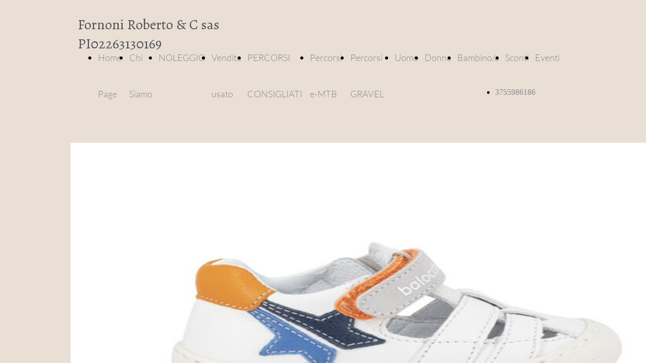

--- FILE ---
content_type: text/html; charset=UTF-8
request_url: https://www.fornonicalzature.it/bambinoa
body_size: 5078
content:
<!doctype html><html lang="it"> <head><title>Bambino/a - fornonicalzature</title><meta name="description" content="negozio calzature" /><meta charset="utf-8" /><link rel="preconnect" href="https://static.supersite.aruba.it" crossorigin><link rel="dns-prefetch" href="https://static.supersite.aruba.it/"><link rel="preconnect" href="https://files.supersite.aruba.it"><meta property="og:title" content="Bambino/a - fornonicalzature"/><meta property="og:description" content="negozio calzature" /><meta name="fragment" content="!"/><meta property="og:site_name" content="fornonicalzature"><meta property="og:url" content="https://www.fornonicalzature.it/it/bambinoa"/> <meta name="twitter:title" content="Bambino/a - fornonicalzature"/> <meta name="twitter:description" content="negozio calzature" /> <meta name="robots" content="all" /><meta name="revisit-after" content="10 days" /><meta name="viewport" content="width=1024" /><link rel="stylesheet" href="//editor.supersite.aruba.it/css/animations.css?v=444" /><style>.style_000000001{font-size:14px;font-family:Roboto; color:rgb(119,119,119);} .style_000000002{ font-size:16px; font-family:Roboto; color:rgb(255,255,255);} .style_000000003{ font-size:48px; font-family:Roboto; color:rgb(255,255,255);} .style_000000004{ font-size:16px; font-family:Roboto; color:rgb(33,33,33);} .style_000000006{ font-size:48px; font-family:Roboto; color:rgb(0,0,0);} .style_000000007{ font-size:14px; font-family:Roboto; color:rgb(255,255,255);} .style_000000005{ font-size:22px; font-family:Roboto; color:rgb(33,33,33);}</style><style>#mc5 a, #mc5 a:link, #mc5 a:active, #mc5 a:visited{ color: blue; text-decoration:none; transition: 0.2s all ease-in-out; -webkit-transition: 0.2s all ease-in-out; -moz-transition: 0.2s all ease-in-out; -ms-transition: 0.2s all ease-in-out; } #mc5 a:hover{ color: blue; text-decoration:none;}</style> <link id="fontstyle" href="/fontstyle.css?c=2740" rel="stylesheet" /><link href="https://fonts.googleapis.com/css?family=Alegreya:n,b,i,bi%7COpen+Sans:n,b,i,bi&display=swap" rel="stylesheet" /><style>@font-face {font-display: swap; font-family: c-lato-400; src: url('/font/c-lato-400.woff');}@font-face {font-display: swap; font-family: c-lato-300; src: url('/font/c-lato-300.woff');}@font-face {font-display: swap; font-family: c-lato-700; src: url('/font/c-lato-700.woff');}</style> <link href="/public/favicon.png" rel="icon" type="image/x-icon" /><link rel="canonical" href="https://www.fornonicalzature.it/bambinoa"/><style>html{-webkit-text-size-adjust: 100%;}*{ margin:0;}#mc5 h1,#mc5 h2,#mc5 h3,#mc5 h4,#mc5 h5,#mc5 h6{font-weight: 400;}body, #website {font-size: 16px;overflow-x: hidden;overflow-y: hidden;overflow-y:auto;background: #E9DFD5;margin: 0;font-family:'Open Sans',sans-serif; position: absolute; top: 0px; left: 0px; width: 100%; height: 100%; -webkit-overflow-scrolling: touch;}div, span {max-height: 200000px;}.testoc{line-height: 1.2; vertical-align:top;}.testoc span > span > a, .testoc span > font > span > a {display:inline-block}body.flazioNoScroll{overflow: hidden !important;}body *::-webkit-scrollbar { width: 8px;}body *::-webkit-scrollbar-thumb { border-radius: 15px; background: rgba(153, 156, 161, 0.8);}body *::-webkit-scrollbar-track { border-radius: 5px; border: 1px solid rgba(255,255,255,0.1); background: rgba(0,0,0,0.1);} .yscrollbar { position: absolute; top: 0; right: 0; width: 10px; background: red; z-index:30000; -webkit-border-radius: 15px; -moz-border-radius: 15px; border-radius: 15px; /* Background */ background: rgba(0, 0, 0, 0.2); /* Border bottom light */ border-bottom: 1px solid rgba(255, 255, 255, 0.1); /* Inner top shadow */ -moz-box-shadow: inset 0 3px 5px rgba(0, 0, 0, 0.1); -webkit-box-shadow: inset 0 3px 5px rgba(0, 0, 0, 0.1); box-shadow: inset 0 3px 5px rgba(0, 0, 0, 0.1); } .yscroller { background: #bbd; position: relative; top: 0; left: 0; width:100%; height:70px; cursor: pointer; } .yscroller:hover { background: #bbd; position: relative; top: 0; left: 0; cursor: pointer; -webkit-border-radius: 15px; -moz-border-radius: 15px; border-radius: 15px; } .yscroller:active { background: #003399; position: relative; top: 0; left: 0; width:100%; height:70px; cursor: pointer; } body.overflow_recaptha{ height: auto !important; overflow: scroll !important;}div#mc5.popup:after { content: ""; position: fixed; display: block; background: rgba(0,0,0,0.6); width: 100%; height: 100%; top: 0px; left: 0px; z-index: 2000;} </style> <script src="https://static.supersite.aruba.it/cookieb/cb.js"></script> <script> let website_id = 488174; _sckFlazio = []; document.addEventListener("DOMContentLoaded", function() { let flaziocb = new FlazioCB(website_id, false, ''); }); </script> <script>window.requestUri = "/bambinoa?";window.pages_cache = 1;titoloSito = "fornonicalzature";function queueCookieFun(fun, type) { if(typeof _sckFlazio !== "undefined") _sckFlazio.push({"script": fun, "type": type}); else{ fun(); } }</script><style type='text/css' id='aruba'> h1,h2,h3,h4,h5,h6 { margin: 0; line-height: 1.2em; padding-bottom: .4em; font-weight: 600; } </style><script type="application/ld+json">{ "@context": "http://schema.org", "@type": "WebSite", "name": "fornonicalzature", "url": "http://www.fornonicalzature.it"}</script> <link rel="preload" as="script" href="//static.supersite.aruba.it/js/jquery.js"><link rel="preload" as="script" href="//static.supersite.aruba.it/componenti/mainPushHF.js?version='225-197'"><script fetchpriority="high" src="//static.supersite.aruba.it/componenti/mainPushHF.js?version='225-197'"></script><script>window["flazioBasePath"] = "//static.supersite.aruba.it";window["custom_cookie_path"] = "https://static.supersite.aruba.it/cookieb";</script></head><body> <div id="website"> <link rel="stylesheet" href="//www.fornonicalzature.it/customstyle.css"><script src="//flazio.org/componenti/js/jquery.js"></script><div id="aCC5" style="position:absolute; z-index:100; left: 50%; top: 0;"><div id="mc5" style="position:absolute; z-index:150; left: -500px; top: 0px;"><div data-type="footer" style="z-index:1;position:absolute; top:5628px;left:14px;width:493px;height:48px"><br><span itemscope itemtype="http://schema.org/Organization"><link itemprop="url" href="https://www.fornonicalzature.it"><a itemprop="sameAs" href="https://www.facebook.com/fornonicalzature">facebook</a><br></span></div><div data-type="footer" style="z-index:998;position:absolute; top:5639px;left:497px;width:488px;height:46px"><p style="text-align:right;" class="style_2474381671555492384"><span style="text-align:right;" class="style_2474381671555492384"><span style="text-align:right;line-height:1.63;letter-spacing:normal;font-weight:400;text-shadow:none;" class="style_3362962567886046720"></span><span style="text-align:right;line-height:1.63;letter-spacing:normal;font-weight:400;text-shadow:none;" class="style_3531517875394873504"><a class="style_3531517875394873504" href="mailto:Info@fornonicalzature.it" style="line-height:1.63;text-align:right;letter-spacing:normal;font-weight:400;text-shadow:none;"><span style="line-height:1.63;text-align:right;letter-spacing:normal;font-weight:400;text-shadow:none;" class="style_3531517875394873504">Info@fornonicalzature.it </span></a></span></span></p></div><div data-type="element" style="z-index:997;position:absolute; top:30px;left:14px;width:450px;height:38px"><p style="text-align:start;" class="style_2474381671555492384"><span style="text-align:start;line-height:1.36;letter-spacing:normal;font-weight:400;text-shadow:none;" class="style_2593777085669742336"><a href="home" class="style_2593777085669742336" style="line-height:1.36;text-align:start;letter-spacing:normal;font-weight:400;text-shadow:none;"><span style="line-height:1.36;text-align:start;letter-spacing:normal;font-weight:400;text-shadow:none;" class="style_2593777085669742336"> Fornoni Roberto &amp; C sas PI02263130169 </span></a></span></p></div><div data-type="element" style="z-index:4;position:absolute; top:78px;left:14px;width:967px;height:72px"><div class="show-menu"> </div><ul style="font-size: 18px;font-family: c-lato-300;display: flex;" class="nav menu"><li style="line-height:72px;margin-right: 0px;padding-right: 12px;"><a style="color: #8A8A8E;" title="Home Page" href="/" >Home Page</a></li><li style="line-height:72px;margin-right: 0px;padding-right: 12px;"><a style="color: #8A8A8E;" title="Chi Siamo" href="/chi-siamo" >Chi Siamo</a></li><li style="line-height:72px;margin-right: 0px;padding-right: 12px;"><a style="color: #8A8A8E;" title="NOLEGGIO" href="/noleggio" >NOLEGGIO</a></li><li style="line-height:72px;margin-right: 0px;padding-right: 12px;"><a style="color: #8A8A8E;" title="Vendita usato" href="/vendita-usato" >Vendita usato</a></li><li style="line-height:72px;margin-right: 0px;padding-right: 12px;"><a style="color: #8A8A8E;" title="PERCORSI CONSIGLIATI" href="/percorsi-consigliati" >PERCORSI CONSIGLIATI</a></li><li style="line-height:72px;margin-right: 0px;padding-right: 12px;"><a style="color: #8A8A8E;" title="Percorsi e-MTB" href="/percorsi-e-mtb" >Percorsi e-MTB</a></li><li style="line-height:72px;margin-right: 0px;padding-right: 12px;"><a style="color: #8A8A8E;" title="Percorsi GRAVEL" href="/percorsi-gravel" >Percorsi GRAVEL</a></li><li style="line-height:72px;margin-right: 0px;padding-right: 12px;"><a style="color: #8A8A8E;" title="Uomo" href="/uomo" >Uomo</a></li><li style="line-height:72px;margin-right: 0px;padding-right: 12px;"><a style="color: #8A8A8E;" title="Donna" href="/donnatest" >Donna</a></li><li style="line-height:72px;margin-right: 0px;padding-right: 12px;"><a style="color: #8A8A8E;" title="Bambino/a" href="/bambinoa" >Bambino/a</a></li><li style="line-height:72px;margin-right: 0px;padding-right: 12px;"><a style="color: #8A8A8E;" title="Sconti" href="/sconti" >Sconti</a></li><li style="line-height:72px;margin-right: 0px;padding-right: 12px;"><a style="color: #8A8A8E;" title="Eventi" href="/eventi" >Eventi</a></li></ul></div><div data-type="element" style="z-index:5;position:absolute; top:164px;left:801px;width:225px;height:38px"><div class="show-menu"> </div><ul style="font-size: 16px;font-family: Lato;" class="nav menu"><li style="line-height:38px;"><a style="color: #8A8A8E;" title=" 3755986186 " href="/tel:034621014" > 3755986186 </a></li></ul></div><div data-type="element" style="z-index:6;position:absolute; top:283px;left:0px;width:100vw;height:550px"><img style="position:absolute; width:100vw;height:550px" src="https://files.supersite.aruba.it/media/18555_2f9924df71e67857f6157aef913dde96a90fb3f9.jpeg/v1/w_0,h_550/2f9924df71e67857f6157aef913dde96a90fb3f9.jpg" alt="" title="" ><img style="position:absolute; width:100vw;height:550px" src="https://files.supersite.aruba.it/media/18555_9377b12c128d586c1444bf4b590149673a13da88.jpeg/v1/w_0,h_550/9377b12c128d586c1444bf4b590149673a13da88.jpg" alt="" title="" ><img style="position:absolute; width:100vw;height:550px" src="https://files.supersite.aruba.it/media/18555_ee40a93c9f0ceade2cb4343d094fa193ad70ce36.jpeg/v1/w_0,h_550/ee40a93c9f0ceade2cb4343d094fa193ad70ce36.jpg" alt="" title="" ><img style="position:absolute; width:100vw;height:550px" src="https://files.supersite.aruba.it/media/18555_c3600cc2d5bfee245133aa0c163170ae87bbd522.jpeg/v1/w_0,h_550/c3600cc2d5bfee245133aa0c163170ae87bbd522.jpg" alt="" title="" ><img style="position:absolute; width:100vw;height:550px" src="https://files.supersite.aruba.it/media/18555_d53a18f270281e84edc78e5382e47235b23e04c5.jpeg/v1/w_0,h_550/d53a18f270281e84edc78e5382e47235b23e04c5.jpg" alt="" title="" ><img style="position:absolute; width:100vw;height:550px" src="https://files.supersite.aruba.it/media/18555_25300c63feaa1b5a0625c9119aa14d92e978410e.jpeg/v1/w_0,h_550/25300c63feaa1b5a0625c9119aa14d92e978410e.jpg" alt="" title="" ></div><div data-type="element" style="z-index:7;position:absolute; top:853px;left:0px;width:100vw;height:550px"><img style="position:absolute; width:100vw;height:550px" src="https://files.supersite.aruba.it/media/18555_efdbd863654a7a73d8bdf973e2d040ff2f026207.jpeg/v1/w_0,h_550/efdbd863654a7a73d8bdf973e2d040ff2f026207.jpg" alt="" title="" ><img style="position:absolute; width:100vw;height:550px" src="https://files.supersite.aruba.it/media/18555_985a1ad16619495e36e049944838204f1f8ae6d3.jpeg/v1/w_0,h_550/985a1ad16619495e36e049944838204f1f8ae6d3.jpg" alt="" title="" ><img style="position:absolute; width:100vw;height:550px" src="https://files.supersite.aruba.it/media/18555_cc1b398c1483849bdedd04b506cba1f069fe2501.jpeg/v1/w_0,h_550/cc1b398c1483849bdedd04b506cba1f069fe2501.jpg" alt="" title="" ><img style="position:absolute; width:100vw;height:550px" src="https://files.supersite.aruba.it/media/18555_2ed8e82f2befc3e3cdea33f8a18b04f36808ba4a.jpeg/v1/w_0,h_550/2ed8e82f2befc3e3cdea33f8a18b04f36808ba4a.jpg" alt="" title="" ><img style="position:absolute; width:100vw;height:550px" src="https://files.supersite.aruba.it/media/18555_26569d1199f5877cd853f4edf0fd68505048178a.jpeg/v1/w_0,h_550/26569d1199f5877cd853f4edf0fd68505048178a.jpg" alt="" title="" ><img style="position:absolute; width:100vw;height:550px" src="https://files.supersite.aruba.it/media/18555_f520910d701e1f062713f61ffc7c62af8f325b08.jpeg/v1/w_0,h_550/f520910d701e1f062713f61ffc7c62af8f325b08.jpg" alt="" title="" ><img style="position:absolute; width:100vw;height:550px" src="https://files.supersite.aruba.it/media/18555_34e8bcb27dae2535cf2e067b243815fe7cf2d30f.jpeg/v1/w_0,h_550/34e8bcb27dae2535cf2e067b243815fe7cf2d30f.jpg" alt="" title="" ><img style="position:absolute; width:100vw;height:550px" src="https://files.supersite.aruba.it/media/18555_0e287790bd0cf1c92151a5ac5fbe70adb49130da.jpeg/v1/w_0,h_550/0e287790bd0cf1c92151a5ac5fbe70adb49130da.jpg" alt="" title="" ></div><div data-type="element" style="z-index:8;position:absolute; top:1428px;left:14px;width:468px;height:468px"><img style="position:absolute; width:468px;height:468px" src="https://files.supersite.aruba.it/media/18555_170f376e4a1bbb005c8462c3b779a1e55c83bc41.jpeg/v1/w_468,h_0/170f376e4a1bbb005c8462c3b779a1e55c83bc41.jpg" alt="170f376e4a1bbb005c8462c3b779a1e55c83bc41" title="170f376e4a1bbb005c8462c3b779a1e55c83bc41" ></div><div data-type="element" style="z-index:9;position:absolute; top:1428px;left:511px;width:468px;height:468px"><img style="position:absolute; width:468px;height:468px" src="https://files.supersite.aruba.it/media/18555_3505e182017f406f832dc6cf8c742b5226781d47.jpeg/v1/w_468,h_0/3505e182017f406f832dc6cf8c742b5226781d47.jpg" alt="3505e182017f406f832dc6cf8c742b5226781d47" title="3505e182017f406f832dc6cf8c742b5226781d47" ></div><div data-type="element" style="z-index:10;position:absolute; top:1939px;left:14px;width:468px;height:468px"><img style="position:absolute; width:468px;height:468px" src="https://files.supersite.aruba.it/media/18555_7a6c9a17877a989b060729c0b748c42defb856c5.jpeg/v1/w_468,h_0/7a6c9a17877a989b060729c0b748c42defb856c5.jpg" alt="7a6c9a17877a989b060729c0b748c42defb856c5" title="7a6c9a17877a989b060729c0b748c42defb856c5" ></div><div data-type="element" style="z-index:11;position:absolute; top:1939px;left:511px;width:468px;height:468px"><img style="position:absolute; width:468px;height:468px" src="https://files.supersite.aruba.it/media/18555_7f893d9495c7868e2c2548681c23486a12508c5f.jpeg/v1/w_468,h_0/7f893d9495c7868e2c2548681c23486a12508c5f.jpg" alt="7f893d9495c7868e2c2548681c23486a12508c5f" title="7f893d9495c7868e2c2548681c23486a12508c5f" ></div><div data-type="element" style="z-index:12;position:absolute; top:2449px;left:14px;width:468px;height:468px"><img style="position:absolute; width:468px;height:468px" src="https://files.supersite.aruba.it/media/18555_8a0e9746ed92b255658e574080dddebc780c0434.jpeg/v1/w_468,h_0/8a0e9746ed92b255658e574080dddebc780c0434.jpg" alt="8a0e9746ed92b255658e574080dddebc780c0434" title="8a0e9746ed92b255658e574080dddebc780c0434" ></div><div data-type="element" style="z-index:13;position:absolute; top:2449px;left:511px;width:468px;height:468px"><img style="position:absolute; width:468px;height:468px" src="https://files.supersite.aruba.it/media/18555_b8eaac2514ab6475f9bf9965ca07246f4b5a08e5.jpeg/v1/w_468,h_0/b8eaac2514ab6475f9bf9965ca07246f4b5a08e5.jpg" alt="b8eaac2514ab6475f9bf9965ca07246f4b5a08e5" title="b8eaac2514ab6475f9bf9965ca07246f4b5a08e5" ></div><div data-type="element" style="z-index:14;position:absolute; top:2959px;left:14px;width:302px;height:302px"><img style="position:absolute; width:302px;height:302px" src="https://files.supersite.aruba.it/media/18555_759d785f5dd3b88519754bb7400a3e5f907b3700.jpeg/v1/w_302,h_0/759d785f5dd3b88519754bb7400a3e5f907b3700.jpg" alt="759d785f5dd3b88519754bb7400a3e5f907b3700" title="759d785f5dd3b88519754bb7400a3e5f907b3700" ></div><div data-type="element" style="z-index:15;position:absolute; top:2959px;left:346px;width:302px;height:302px"><img style="position:absolute; width:302px;height:302px" src="https://files.supersite.aruba.it/media/18555_7674869dc93031fb19e2011146efaf66c441480b.jpeg/v1/w_302,h_0/7674869dc93031fb19e2011146efaf66c441480b.jpg" alt="7674869dc93031fb19e2011146efaf66c441480b" title="7674869dc93031fb19e2011146efaf66c441480b" ></div><div data-type="element" style="z-index:16;position:absolute; top:2959px;left:677px;width:302px;height:302px"><img style="position:absolute; width:302px;height:302px" src="https://files.supersite.aruba.it/media/18555_0a2129fca0e67c2057f89685a85bfc03056d519a.jpeg/v1/w_302,h_0/0a2129fca0e67c2057f89685a85bfc03056d519a.jpg" alt="0a2129fca0e67c2057f89685a85bfc03056d519a" title="0a2129fca0e67c2057f89685a85bfc03056d519a" ></div><div data-type="element" style="z-index:17;position:absolute; top:3303px;left:14px;width:302px;height:302px"><img style="position:absolute; width:302px;height:302px" src="https://files.supersite.aruba.it/media/18555_6bf3753e3ab7b788a6d23c77279fe80675144e6e.jpeg/v1/w_302,h_0/6bf3753e3ab7b788a6d23c77279fe80675144e6e.jpg" alt="6bf3753e3ab7b788a6d23c77279fe80675144e6e" title="6bf3753e3ab7b788a6d23c77279fe80675144e6e" ></div><div data-type="element" style="z-index:18;position:absolute; top:3303px;left:346px;width:302px;height:302px"><img style="position:absolute; width:302px;height:302px" src="https://files.supersite.aruba.it/media/18555_5452e67952568140396b402089b10110a055d9df.jpeg/v1/w_302,h_0/5452e67952568140396b402089b10110a055d9df.jpg" alt="5452e67952568140396b402089b10110a055d9df" title="5452e67952568140396b402089b10110a055d9df" ></div><div data-type="element" style="z-index:19;position:absolute; top:3303px;left:677px;width:302px;height:302px"><img style="position:absolute; width:302px;height:302px" src="https://files.supersite.aruba.it/media/18555_ca1ca92495af09caa46e981f5b7239d8d992d116.jpeg/v1/w_302,h_0/ca1ca92495af09caa46e981f5b7239d8d992d116.jpg" alt="ca1ca92495af09caa46e981f5b7239d8d992d116" title="ca1ca92495af09caa46e981f5b7239d8d992d116" ></div><div data-type="element" style="z-index:20;position:absolute; top:3647px;left:14px;width:302px;height:302px"><img style="position:absolute; width:302px;height:302px" src="https://files.supersite.aruba.it/media/18555_ec750c6ab1c2724d7e24d389b42ac49f0a119a85.jpeg/v1/w_302,h_0/ec750c6ab1c2724d7e24d389b42ac49f0a119a85.jpg" alt="ec750c6ab1c2724d7e24d389b42ac49f0a119a85" title="ec750c6ab1c2724d7e24d389b42ac49f0a119a85" ></div><div data-type="element" style="z-index:21;position:absolute; top:3647px;left:346px;width:302px;height:302px"><img style="position:absolute; width:302px;height:302px" src="https://files.supersite.aruba.it/media/18555_955856171a3a1c1d9b114b542f4d9ba6eb6dace7.jpeg/v1/w_302,h_0/955856171a3a1c1d9b114b542f4d9ba6eb6dace7.jpg" alt="955856171a3a1c1d9b114b542f4d9ba6eb6dace7" title="955856171a3a1c1d9b114b542f4d9ba6eb6dace7" ></div><div data-type="element" style="z-index:22;position:absolute; top:3647px;left:677px;width:302px;height:302px"><img style="position:absolute; width:302px;height:302px" src="https://files.supersite.aruba.it/media/18555_550629c112078e746c0ac63264e0f982b2262480.jpeg/v1/w_302,h_0/550629c112078e746c0ac63264e0f982b2262480.jpg" alt="550629c112078e746c0ac63264e0f982b2262480" title="550629c112078e746c0ac63264e0f982b2262480" ></div><div data-type="element" style="z-index:23;position:absolute; top:3967px;left:14px;width:302px;height:217px"><img style="position:absolute; width:302px;height:217px" src="https://files.supersite.aruba.it/media/18555_fcdfa59ee0140b259f25d2cba57cc5b348236926.jpeg/v1/w_302,h_0/fcdfa59ee0140b259f25d2cba57cc5b348236926.jpg" alt="fcdfa59ee0140b259f25d2cba57cc5b348236926" title="fcdfa59ee0140b259f25d2cba57cc5b348236926" ></div><div data-type="element" style="z-index:24;position:absolute; top:3967px;left:346px;width:302px;height:208px"><img style="position:absolute; width:302px;height:208px" src="https://files.supersite.aruba.it/media/18555_2c42456ca38f98385488e10127ce0c961fda7136.jpeg/v1/w_302,h_0/2c42456ca38f98385488e10127ce0c961fda7136.jpg" alt="2c42456ca38f98385488e10127ce0c961fda7136" title="2c42456ca38f98385488e10127ce0c961fda7136" ></div><div data-type="element" style="z-index:25;position:absolute; top:3967px;left:677px;width:302px;height:214px"><img style="position:absolute; width:302px;height:214px" src="https://files.supersite.aruba.it/media/18555_7174b511c4c27b3fdf43f0c20c213b1e2ee34fcc.jpeg/v1/w_302,h_0/7174b511c4c27b3fdf43f0c20c213b1e2ee34fcc.jpg" alt="7174b511c4c27b3fdf43f0c20c213b1e2ee34fcc" title="7174b511c4c27b3fdf43f0c20c213b1e2ee34fcc" ></div><div data-type="element" style="z-index:26;position:absolute; top:4192px;left:346px;width:302px;height:328px"><img style="position:absolute; width:302px;height:328px" src="https://files.supersite.aruba.it/media/18555_0ae4c6baf1b8fd9afeafe31a935e89c4f8ee94a3.jpeg/v1/w_0,h_328/0ae4c6baf1b8fd9afeafe31a935e89c4f8ee94a3.jpg" alt="0ae4c6baf1b8fd9afeafe31a935e89c4f8ee94a3" title="0ae4c6baf1b8fd9afeafe31a935e89c4f8ee94a3" ></div><div data-type="element" style="z-index:27;position:absolute; top:4198px;left:677px;width:302px;height:331px"><img style="position:absolute; width:302px;height:331px" src="https://files.supersite.aruba.it/media/18555_3f962c10a9117b0c2b2ac0e5c90445bda9f46f85.jpeg/v1/w_0,h_331/3f962c10a9117b0c2b2ac0e5c90445bda9f46f85.jpg" alt="3f962c10a9117b0c2b2ac0e5c90445bda9f46f85" title="3f962c10a9117b0c2b2ac0e5c90445bda9f46f85" ></div><div data-type="element" style="z-index:28;position:absolute; top:4201px;left:14px;width:302px;height:316px"><img style="position:absolute; width:302px;height:316px" src="https://files.supersite.aruba.it/media/18555_7a6201452a13bf5cbb6f6516d3d65ef3edc944a1.jpeg/v1/w_0,h_316/7a6201452a13bf5cbb6f6516d3d65ef3edc944a1.jpg" alt="7a6201452a13bf5cbb6f6516d3d65ef3edc944a1" title="7a6201452a13bf5cbb6f6516d3d65ef3edc944a1" ></div><div data-type="element" style="z-index:29;position:absolute; top:4534px;left:14px;width:302px;height:309px"><img style="position:absolute; width:302px;height:309px" src="https://files.supersite.aruba.it/media/18555_28dc65e8b9f52bbebb90315dc35c0f005b31f401.jpeg/v1/w_0,h_309/28dc65e8b9f52bbebb90315dc35c0f005b31f401.jpg" alt="28dc65e8b9f52bbebb90315dc35c0f005b31f401" title="28dc65e8b9f52bbebb90315dc35c0f005b31f401" ></div><div data-type="element" style="z-index:30;position:absolute; top:4537px;left:346px;width:302px;height:302px"><img style="position:absolute; width:302px;height:302px" src="https://files.supersite.aruba.it/media/18555_b8d798a06adad53eb68e2d835943f5564cb2d70d.jpeg/v1/w_302,h_0/b8d798a06adad53eb68e2d835943f5564cb2d70d.jpg" alt="b8d798a06adad53eb68e2d835943f5564cb2d70d" title="b8d798a06adad53eb68e2d835943f5564cb2d70d" ></div><div data-type="element" style="z-index:31;position:absolute; top:4546px;left:677px;width:302px;height:336px"><img style="position:absolute; width:302px;height:336px" src="https://files.supersite.aruba.it/media/18555_d455d03f1db66e838f088c0c35d7e42ecba3dc62.jpeg/v1/w_0,h_336/d455d03f1db66e838f088c0c35d7e42ecba3dc62.jpg" alt="d455d03f1db66e838f088c0c35d7e42ecba3dc62" title="d455d03f1db66e838f088c0c35d7e42ecba3dc62" ></div><div data-type="element" style="z-index:32;position:absolute; top:4856px;left:346px;width:302px;height:579px"><img style="position:absolute; width:302px;height:579px" src="https://files.supersite.aruba.it/media/18555_38833dd7752d990e3f8f146f5367eede2f4ca0c2.jpeg/v1/w_0,h_579/38833dd7752d990e3f8f146f5367eede2f4ca0c2.jpg" alt="38833dd7752d990e3f8f146f5367eede2f4ca0c2" title="38833dd7752d990e3f8f146f5367eede2f4ca0c2" ></div><div data-type="element" style="z-index:33;position:absolute; top:4860px;left:14px;width:302px;height:545px"><img style="position:absolute; width:302px;height:545px" src="https://files.supersite.aruba.it/media/18555_0c46cddd0a3e74abdcf3ff70f9f6e6490d9f06f2.jpeg/v1/w_0,h_545/0c46cddd0a3e74abdcf3ff70f9f6e6490d9f06f2.jpg" alt="0c46cddd0a3e74abdcf3ff70f9f6e6490d9f06f2" title="0c46cddd0a3e74abdcf3ff70f9f6e6490d9f06f2" ></div><div data-type="element" style="z-index:34;position:absolute; top:5571px;left:14px;width:493px;height:48px"><br><span itemscope itemtype="http://schema.org/Organization"><link itemprop="url" href="https://www.fornonicalzature.it"><a itemprop="sameAs" href="https://www.facebook.com/fornonicalzature">facebook</a><br></span></div><div data-type="element" style="z-index:965;position:absolute; top:5582px;left:497px;width:488px;height:46px"><p style="text-align:right;" class="style_2474381671555492384"><span style="text-align:right;" class="style_2474381671555492384"><span style="text-align:right;line-height:1.63;letter-spacing:normal;font-weight:400;text-shadow:none;" class="style_3362962567886046720"></span><span style="text-align:right;line-height:1.63;letter-spacing:normal;font-weight:400;text-shadow:none;" class="style_3531517875394873504"><a class="style_3531517875394873504" href="mailto:Info@fornonicalzature.it" style="line-height:1.63;text-align:right;letter-spacing:normal;font-weight:400;text-shadow:none;"><span style="line-height:1.63;text-align:right;letter-spacing:normal;font-weight:400;text-shadow:none;" class="style_3531517875394873504">Info@fornonicalzature.it </span></a></span></span></p></div></div></div> </div> <div id="fb_pixel"></div> <script> function getCookie(cname) { var name = cname + "="; var ca = document.cookie.split(';'); for (var i = 0; i < ca.length; i++) { var c = ca[i]; while (c.charAt(0) == ' ') c = c.substring(1); if (c.indexOf(name) == 0) return c.substring(name.length, c.length); } return "";}; </script> </body></html>

--- FILE ---
content_type: text/css
request_url: https://www.fornonicalzature.it/fontstyle.css?c=2740
body_size: 571
content:
.style_2593777085669742336{		font-family:Alegreya;		font-size:28px;		color:rgb(82, 82, 86);}.style_2474381671555492384{		font-family:Open Sans;		font-size:16px;		color:rgb(0, 0, 0);}.style_3362962567886046720{		font-family:c-lato-400;		font-size:16px;		color:rgb(18, 35, 27);}.style_3531517875394873504{		font-family:c-lato-400;		font-size:16px;		color:rgb(138, 138, 142);}.style_2210432616999220302{		font-family:c-lato-400;		font-size:16px;		color:rgb(79, 97, 40);}.style_332463156132409614{		font-family:Alegreya;		font-size:24px;		color:rgb(82, 82, 86);}.style_3069842045066859114{		font-family:Alegreya;		font-size:50px;		color:rgb(82, 82, 86);}.style_3190416495667714404{		font-family:c-lato-300;		font-size:18px;		color:rgb(138, 138, 142);}.style_2563520417449391790{		font-family:c-lato-700;		font-size:60px;		color:rgb(18, 35, 27);}.style_184637268800689068{		font-family:c-lato-400;		font-size:28px;		color:rgb(255, 255, 255);}.style_352424062363477806{		font-family:c-lato-400;		font-size:16px;		color:rgb(23, 19, 14);}.style_1605606902844238827{		font-family:c-lato-700;		font-size:16px;		color:rgb(255, 255, 255);}.style_2765383986800392776{		font-family:c-lato-400;		font-size:16px;		color:rgb(255, 255, 255);}.style_1121407993117254024{		font-family:c-lato-700;		font-size:36px;		color:rgb(18, 35, 27);}.style_1582541444786314194{		font-family:c-lato-400;		font-size:60px;		color:rgb(18, 35, 27);}.style_1576631926425044151{		font-family:Alegreya;		font-size:28px;		color:rgb(0, 0, 0);}.style_2622143134654834986{		font-family:c-lato-400;		font-size:16px;		color:rgb(64, 64, 64);}.style_677011300264606788{		font-family:Alegreya;		font-size:28px;		color:rgb(255, 255, 255);}.style_1069097032926662805{		font-family:Alegreya;		font-size:20px;		color:rgb(0, 0, 0);}.style_916611231160995435{		font-family:c-lato-400;		font-size:18px;		color:rgb(18, 35, 27);}.style_702628780600309680{		font-family:Alegreya;		font-size:36px;		color:rgb(0, 0, 0);}.style_1042911966982072590{		font-family:c-lato-400;		font-size:18px;		color:rgb(64, 64, 64);}.style_2564173814017745007{		font-family:c-lato-400;		font-size:18px;		color:rgb(23, 19, 14);}.style_3474359093633255100{		font-family:c-lato-400;		font-size:20px;		color:rgb(23, 19, 14);}.style_2313437650627591252{		font-family:Alegreya;		font-size:36px;		color:rgb(82, 82, 86);}.style_1764967337202603086{		font-family:Alegreya;		font-size:60px;		color:rgb(82, 82, 86);}.style_1721077104968351764{		font-family:Alegreya;		font-size:30px;		color:rgb(0, 0, 0);}.style_20507610916326928{		font-family:Alegreya;		font-size:30px;		color:rgb(255, 255, 255);}.style_265406248734456106{		font-family:Alegreya;		font-size:48px;		color:rgb(0, 0, 0);}.style_592826414861074582{		font-family:Alegreya;		font-size:48px;		color:rgb(255, 255, 255);}.style_2716736170840119634{		font-family:c-lato-700;		font-size:20px;		color:rgb(255, 255, 255);}.style_1431300746884270594{		font-family:c-lato-400;		font-size:20px;		color:rgb(255, 255, 255);}.style_1762246177136{		font-size:18px;		font-family:c-lato-400;		color:rgb(138,138,142);}.style_1762246244928{		font-size:16px;		font-family:c-lato-400;		color:rgb(204,204,204);}